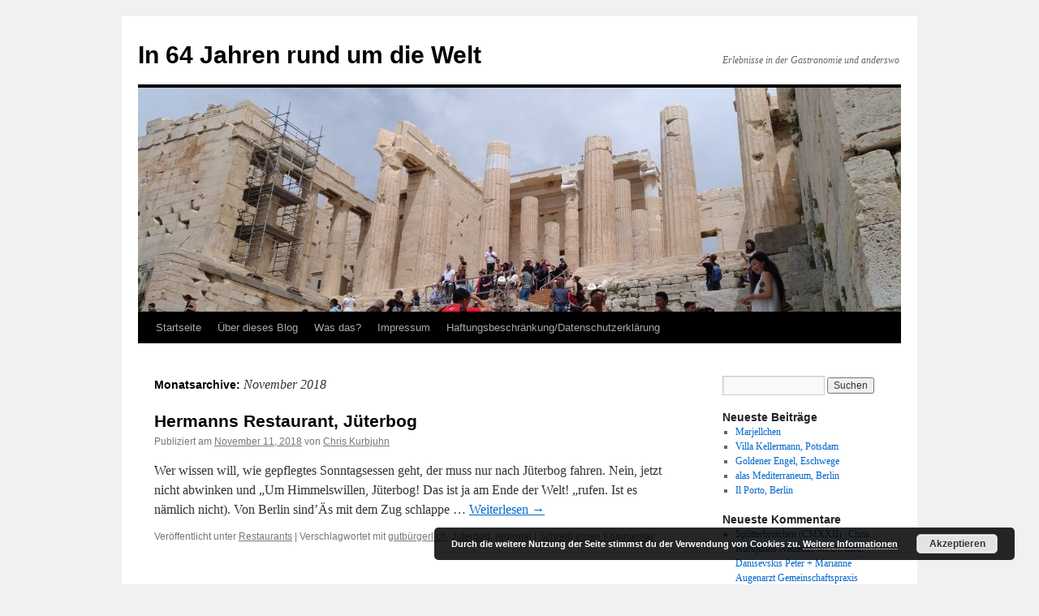

--- FILE ---
content_type: text/html; charset=UTF-8
request_url: http://rundumdiewelt.chris-kurbjuhn.de/?m=201811
body_size: 38437
content:
<!DOCTYPE html>
<html lang="de">
<head>
<meta charset="UTF-8" />
<title>
November | 2018 | In 64 Jahren rund um die Welt	</title>
<link rel="profile" href="https://gmpg.org/xfn/11" />
<link rel="stylesheet" type="text/css" media="all" href="http://rundumdiewelt.chris-kurbjuhn.de/wp-content/themes/twentyten/style.css?ver=20230328" />
<link rel="pingback" href="http://rundumdiewelt.chris-kurbjuhn.de/xmlrpc.php">
<meta name='robots' content='max-image-preview:large' />
<link rel="alternate" type="application/rss+xml" title="In 64 Jahren rund um die Welt &raquo; Feed" href="http://rundumdiewelt.chris-kurbjuhn.de/?feed=rss2" />
<link rel="alternate" type="application/rss+xml" title="In 64 Jahren rund um die Welt &raquo; Kommentar-Feed" href="http://rundumdiewelt.chris-kurbjuhn.de/?feed=comments-rss2" />
<link rel='stylesheet' id='wp-block-library-css' href='http://rundumdiewelt.chris-kurbjuhn.de/wp-includes/css/dist/block-library/style.min.css?ver=6.2.8' type='text/css' media='all' />
<style id='wp-block-library-theme-inline-css' type='text/css'>
.wp-block-audio figcaption{color:#555;font-size:13px;text-align:center}.is-dark-theme .wp-block-audio figcaption{color:hsla(0,0%,100%,.65)}.wp-block-audio{margin:0 0 1em}.wp-block-code{border:1px solid #ccc;border-radius:4px;font-family:Menlo,Consolas,monaco,monospace;padding:.8em 1em}.wp-block-embed figcaption{color:#555;font-size:13px;text-align:center}.is-dark-theme .wp-block-embed figcaption{color:hsla(0,0%,100%,.65)}.wp-block-embed{margin:0 0 1em}.blocks-gallery-caption{color:#555;font-size:13px;text-align:center}.is-dark-theme .blocks-gallery-caption{color:hsla(0,0%,100%,.65)}.wp-block-image figcaption{color:#555;font-size:13px;text-align:center}.is-dark-theme .wp-block-image figcaption{color:hsla(0,0%,100%,.65)}.wp-block-image{margin:0 0 1em}.wp-block-pullquote{border-bottom:4px solid;border-top:4px solid;color:currentColor;margin-bottom:1.75em}.wp-block-pullquote cite,.wp-block-pullquote footer,.wp-block-pullquote__citation{color:currentColor;font-size:.8125em;font-style:normal;text-transform:uppercase}.wp-block-quote{border-left:.25em solid;margin:0 0 1.75em;padding-left:1em}.wp-block-quote cite,.wp-block-quote footer{color:currentColor;font-size:.8125em;font-style:normal;position:relative}.wp-block-quote.has-text-align-right{border-left:none;border-right:.25em solid;padding-left:0;padding-right:1em}.wp-block-quote.has-text-align-center{border:none;padding-left:0}.wp-block-quote.is-large,.wp-block-quote.is-style-large,.wp-block-quote.is-style-plain{border:none}.wp-block-search .wp-block-search__label{font-weight:700}.wp-block-search__button{border:1px solid #ccc;padding:.375em .625em}:where(.wp-block-group.has-background){padding:1.25em 2.375em}.wp-block-separator.has-css-opacity{opacity:.4}.wp-block-separator{border:none;border-bottom:2px solid;margin-left:auto;margin-right:auto}.wp-block-separator.has-alpha-channel-opacity{opacity:1}.wp-block-separator:not(.is-style-wide):not(.is-style-dots){width:100px}.wp-block-separator.has-background:not(.is-style-dots){border-bottom:none;height:1px}.wp-block-separator.has-background:not(.is-style-wide):not(.is-style-dots){height:2px}.wp-block-table{margin:0 0 1em}.wp-block-table td,.wp-block-table th{word-break:normal}.wp-block-table figcaption{color:#555;font-size:13px;text-align:center}.is-dark-theme .wp-block-table figcaption{color:hsla(0,0%,100%,.65)}.wp-block-video figcaption{color:#555;font-size:13px;text-align:center}.is-dark-theme .wp-block-video figcaption{color:hsla(0,0%,100%,.65)}.wp-block-video{margin:0 0 1em}.wp-block-template-part.has-background{margin-bottom:0;margin-top:0;padding:1.25em 2.375em}
</style>
<link rel='stylesheet' id='classic-theme-styles-css' href='http://rundumdiewelt.chris-kurbjuhn.de/wp-includes/css/classic-themes.min.css?ver=6.2.8' type='text/css' media='all' />
<style id='global-styles-inline-css' type='text/css'>
body{--wp--preset--color--black: #000;--wp--preset--color--cyan-bluish-gray: #abb8c3;--wp--preset--color--white: #fff;--wp--preset--color--pale-pink: #f78da7;--wp--preset--color--vivid-red: #cf2e2e;--wp--preset--color--luminous-vivid-orange: #ff6900;--wp--preset--color--luminous-vivid-amber: #fcb900;--wp--preset--color--light-green-cyan: #7bdcb5;--wp--preset--color--vivid-green-cyan: #00d084;--wp--preset--color--pale-cyan-blue: #8ed1fc;--wp--preset--color--vivid-cyan-blue: #0693e3;--wp--preset--color--vivid-purple: #9b51e0;--wp--preset--color--blue: #0066cc;--wp--preset--color--medium-gray: #666;--wp--preset--color--light-gray: #f1f1f1;--wp--preset--gradient--vivid-cyan-blue-to-vivid-purple: linear-gradient(135deg,rgba(6,147,227,1) 0%,rgb(155,81,224) 100%);--wp--preset--gradient--light-green-cyan-to-vivid-green-cyan: linear-gradient(135deg,rgb(122,220,180) 0%,rgb(0,208,130) 100%);--wp--preset--gradient--luminous-vivid-amber-to-luminous-vivid-orange: linear-gradient(135deg,rgba(252,185,0,1) 0%,rgba(255,105,0,1) 100%);--wp--preset--gradient--luminous-vivid-orange-to-vivid-red: linear-gradient(135deg,rgba(255,105,0,1) 0%,rgb(207,46,46) 100%);--wp--preset--gradient--very-light-gray-to-cyan-bluish-gray: linear-gradient(135deg,rgb(238,238,238) 0%,rgb(169,184,195) 100%);--wp--preset--gradient--cool-to-warm-spectrum: linear-gradient(135deg,rgb(74,234,220) 0%,rgb(151,120,209) 20%,rgb(207,42,186) 40%,rgb(238,44,130) 60%,rgb(251,105,98) 80%,rgb(254,248,76) 100%);--wp--preset--gradient--blush-light-purple: linear-gradient(135deg,rgb(255,206,236) 0%,rgb(152,150,240) 100%);--wp--preset--gradient--blush-bordeaux: linear-gradient(135deg,rgb(254,205,165) 0%,rgb(254,45,45) 50%,rgb(107,0,62) 100%);--wp--preset--gradient--luminous-dusk: linear-gradient(135deg,rgb(255,203,112) 0%,rgb(199,81,192) 50%,rgb(65,88,208) 100%);--wp--preset--gradient--pale-ocean: linear-gradient(135deg,rgb(255,245,203) 0%,rgb(182,227,212) 50%,rgb(51,167,181) 100%);--wp--preset--gradient--electric-grass: linear-gradient(135deg,rgb(202,248,128) 0%,rgb(113,206,126) 100%);--wp--preset--gradient--midnight: linear-gradient(135deg,rgb(2,3,129) 0%,rgb(40,116,252) 100%);--wp--preset--duotone--dark-grayscale: url('#wp-duotone-dark-grayscale');--wp--preset--duotone--grayscale: url('#wp-duotone-grayscale');--wp--preset--duotone--purple-yellow: url('#wp-duotone-purple-yellow');--wp--preset--duotone--blue-red: url('#wp-duotone-blue-red');--wp--preset--duotone--midnight: url('#wp-duotone-midnight');--wp--preset--duotone--magenta-yellow: url('#wp-duotone-magenta-yellow');--wp--preset--duotone--purple-green: url('#wp-duotone-purple-green');--wp--preset--duotone--blue-orange: url('#wp-duotone-blue-orange');--wp--preset--font-size--small: 13px;--wp--preset--font-size--medium: 20px;--wp--preset--font-size--large: 36px;--wp--preset--font-size--x-large: 42px;--wp--preset--spacing--20: 0.44rem;--wp--preset--spacing--30: 0.67rem;--wp--preset--spacing--40: 1rem;--wp--preset--spacing--50: 1.5rem;--wp--preset--spacing--60: 2.25rem;--wp--preset--spacing--70: 3.38rem;--wp--preset--spacing--80: 5.06rem;--wp--preset--shadow--natural: 6px 6px 9px rgba(0, 0, 0, 0.2);--wp--preset--shadow--deep: 12px 12px 50px rgba(0, 0, 0, 0.4);--wp--preset--shadow--sharp: 6px 6px 0px rgba(0, 0, 0, 0.2);--wp--preset--shadow--outlined: 6px 6px 0px -3px rgba(255, 255, 255, 1), 6px 6px rgba(0, 0, 0, 1);--wp--preset--shadow--crisp: 6px 6px 0px rgba(0, 0, 0, 1);}:where(.is-layout-flex){gap: 0.5em;}body .is-layout-flow > .alignleft{float: left;margin-inline-start: 0;margin-inline-end: 2em;}body .is-layout-flow > .alignright{float: right;margin-inline-start: 2em;margin-inline-end: 0;}body .is-layout-flow > .aligncenter{margin-left: auto !important;margin-right: auto !important;}body .is-layout-constrained > .alignleft{float: left;margin-inline-start: 0;margin-inline-end: 2em;}body .is-layout-constrained > .alignright{float: right;margin-inline-start: 2em;margin-inline-end: 0;}body .is-layout-constrained > .aligncenter{margin-left: auto !important;margin-right: auto !important;}body .is-layout-constrained > :where(:not(.alignleft):not(.alignright):not(.alignfull)){max-width: var(--wp--style--global--content-size);margin-left: auto !important;margin-right: auto !important;}body .is-layout-constrained > .alignwide{max-width: var(--wp--style--global--wide-size);}body .is-layout-flex{display: flex;}body .is-layout-flex{flex-wrap: wrap;align-items: center;}body .is-layout-flex > *{margin: 0;}:where(.wp-block-columns.is-layout-flex){gap: 2em;}.has-black-color{color: var(--wp--preset--color--black) !important;}.has-cyan-bluish-gray-color{color: var(--wp--preset--color--cyan-bluish-gray) !important;}.has-white-color{color: var(--wp--preset--color--white) !important;}.has-pale-pink-color{color: var(--wp--preset--color--pale-pink) !important;}.has-vivid-red-color{color: var(--wp--preset--color--vivid-red) !important;}.has-luminous-vivid-orange-color{color: var(--wp--preset--color--luminous-vivid-orange) !important;}.has-luminous-vivid-amber-color{color: var(--wp--preset--color--luminous-vivid-amber) !important;}.has-light-green-cyan-color{color: var(--wp--preset--color--light-green-cyan) !important;}.has-vivid-green-cyan-color{color: var(--wp--preset--color--vivid-green-cyan) !important;}.has-pale-cyan-blue-color{color: var(--wp--preset--color--pale-cyan-blue) !important;}.has-vivid-cyan-blue-color{color: var(--wp--preset--color--vivid-cyan-blue) !important;}.has-vivid-purple-color{color: var(--wp--preset--color--vivid-purple) !important;}.has-black-background-color{background-color: var(--wp--preset--color--black) !important;}.has-cyan-bluish-gray-background-color{background-color: var(--wp--preset--color--cyan-bluish-gray) !important;}.has-white-background-color{background-color: var(--wp--preset--color--white) !important;}.has-pale-pink-background-color{background-color: var(--wp--preset--color--pale-pink) !important;}.has-vivid-red-background-color{background-color: var(--wp--preset--color--vivid-red) !important;}.has-luminous-vivid-orange-background-color{background-color: var(--wp--preset--color--luminous-vivid-orange) !important;}.has-luminous-vivid-amber-background-color{background-color: var(--wp--preset--color--luminous-vivid-amber) !important;}.has-light-green-cyan-background-color{background-color: var(--wp--preset--color--light-green-cyan) !important;}.has-vivid-green-cyan-background-color{background-color: var(--wp--preset--color--vivid-green-cyan) !important;}.has-pale-cyan-blue-background-color{background-color: var(--wp--preset--color--pale-cyan-blue) !important;}.has-vivid-cyan-blue-background-color{background-color: var(--wp--preset--color--vivid-cyan-blue) !important;}.has-vivid-purple-background-color{background-color: var(--wp--preset--color--vivid-purple) !important;}.has-black-border-color{border-color: var(--wp--preset--color--black) !important;}.has-cyan-bluish-gray-border-color{border-color: var(--wp--preset--color--cyan-bluish-gray) !important;}.has-white-border-color{border-color: var(--wp--preset--color--white) !important;}.has-pale-pink-border-color{border-color: var(--wp--preset--color--pale-pink) !important;}.has-vivid-red-border-color{border-color: var(--wp--preset--color--vivid-red) !important;}.has-luminous-vivid-orange-border-color{border-color: var(--wp--preset--color--luminous-vivid-orange) !important;}.has-luminous-vivid-amber-border-color{border-color: var(--wp--preset--color--luminous-vivid-amber) !important;}.has-light-green-cyan-border-color{border-color: var(--wp--preset--color--light-green-cyan) !important;}.has-vivid-green-cyan-border-color{border-color: var(--wp--preset--color--vivid-green-cyan) !important;}.has-pale-cyan-blue-border-color{border-color: var(--wp--preset--color--pale-cyan-blue) !important;}.has-vivid-cyan-blue-border-color{border-color: var(--wp--preset--color--vivid-cyan-blue) !important;}.has-vivid-purple-border-color{border-color: var(--wp--preset--color--vivid-purple) !important;}.has-vivid-cyan-blue-to-vivid-purple-gradient-background{background: var(--wp--preset--gradient--vivid-cyan-blue-to-vivid-purple) !important;}.has-light-green-cyan-to-vivid-green-cyan-gradient-background{background: var(--wp--preset--gradient--light-green-cyan-to-vivid-green-cyan) !important;}.has-luminous-vivid-amber-to-luminous-vivid-orange-gradient-background{background: var(--wp--preset--gradient--luminous-vivid-amber-to-luminous-vivid-orange) !important;}.has-luminous-vivid-orange-to-vivid-red-gradient-background{background: var(--wp--preset--gradient--luminous-vivid-orange-to-vivid-red) !important;}.has-very-light-gray-to-cyan-bluish-gray-gradient-background{background: var(--wp--preset--gradient--very-light-gray-to-cyan-bluish-gray) !important;}.has-cool-to-warm-spectrum-gradient-background{background: var(--wp--preset--gradient--cool-to-warm-spectrum) !important;}.has-blush-light-purple-gradient-background{background: var(--wp--preset--gradient--blush-light-purple) !important;}.has-blush-bordeaux-gradient-background{background: var(--wp--preset--gradient--blush-bordeaux) !important;}.has-luminous-dusk-gradient-background{background: var(--wp--preset--gradient--luminous-dusk) !important;}.has-pale-ocean-gradient-background{background: var(--wp--preset--gradient--pale-ocean) !important;}.has-electric-grass-gradient-background{background: var(--wp--preset--gradient--electric-grass) !important;}.has-midnight-gradient-background{background: var(--wp--preset--gradient--midnight) !important;}.has-small-font-size{font-size: var(--wp--preset--font-size--small) !important;}.has-medium-font-size{font-size: var(--wp--preset--font-size--medium) !important;}.has-large-font-size{font-size: var(--wp--preset--font-size--large) !important;}.has-x-large-font-size{font-size: var(--wp--preset--font-size--x-large) !important;}
.wp-block-navigation a:where(:not(.wp-element-button)){color: inherit;}
:where(.wp-block-columns.is-layout-flex){gap: 2em;}
.wp-block-pullquote{font-size: 1.5em;line-height: 1.6;}
</style>
<link rel='stylesheet' id='add-meta-tag-for-wordpress-css' href='http://rundumdiewelt.chris-kurbjuhn.de/wp-content/plugins/add-meta-tag-for-wordpress/public/css/add-meta-tag-for-wordpress-public.css?ver=1.0.1' type='text/css' media='all' />
<link rel='stylesheet' id='twentyten-block-style-css' href='http://rundumdiewelt.chris-kurbjuhn.de/wp-content/themes/twentyten/blocks.css?ver=20190704' type='text/css' media='all' />
<script type='text/javascript' src='http://rundumdiewelt.chris-kurbjuhn.de/wp-includes/js/jquery/jquery.min.js?ver=3.6.4' id='jquery-core-js'></script>
<script type='text/javascript' src='http://rundumdiewelt.chris-kurbjuhn.de/wp-includes/js/jquery/jquery-migrate.min.js?ver=3.4.0' id='jquery-migrate-js'></script>
<script type='text/javascript' src='http://rundumdiewelt.chris-kurbjuhn.de/wp-content/plugins/add-meta-tag-for-wordpress/public/js/add-meta-tag-for-wordpress-public.js?ver=1.0.1' id='add-meta-tag-for-wordpress-js'></script>
<link rel="https://api.w.org/" href="http://rundumdiewelt.chris-kurbjuhn.de/index.php?rest_route=/" /><link rel="EditURI" type="application/rsd+xml" title="RSD" href="http://rundumdiewelt.chris-kurbjuhn.de/xmlrpc.php?rsd" />
<link rel="wlwmanifest" type="application/wlwmanifest+xml" href="http://rundumdiewelt.chris-kurbjuhn.de/wp-includes/wlwmanifest.xml" />
<meta name="generator" content="WordPress 6.2.8" />
</head>

<body class="archive date">
<svg xmlns="http://www.w3.org/2000/svg" viewBox="0 0 0 0" width="0" height="0" focusable="false" role="none" style="visibility: hidden; position: absolute; left: -9999px; overflow: hidden;" ><defs><filter id="wp-duotone-dark-grayscale"><feColorMatrix color-interpolation-filters="sRGB" type="matrix" values=" .299 .587 .114 0 0 .299 .587 .114 0 0 .299 .587 .114 0 0 .299 .587 .114 0 0 " /><feComponentTransfer color-interpolation-filters="sRGB" ><feFuncR type="table" tableValues="0 0.49803921568627" /><feFuncG type="table" tableValues="0 0.49803921568627" /><feFuncB type="table" tableValues="0 0.49803921568627" /><feFuncA type="table" tableValues="1 1" /></feComponentTransfer><feComposite in2="SourceGraphic" operator="in" /></filter></defs></svg><svg xmlns="http://www.w3.org/2000/svg" viewBox="0 0 0 0" width="0" height="0" focusable="false" role="none" style="visibility: hidden; position: absolute; left: -9999px; overflow: hidden;" ><defs><filter id="wp-duotone-grayscale"><feColorMatrix color-interpolation-filters="sRGB" type="matrix" values=" .299 .587 .114 0 0 .299 .587 .114 0 0 .299 .587 .114 0 0 .299 .587 .114 0 0 " /><feComponentTransfer color-interpolation-filters="sRGB" ><feFuncR type="table" tableValues="0 1" /><feFuncG type="table" tableValues="0 1" /><feFuncB type="table" tableValues="0 1" /><feFuncA type="table" tableValues="1 1" /></feComponentTransfer><feComposite in2="SourceGraphic" operator="in" /></filter></defs></svg><svg xmlns="http://www.w3.org/2000/svg" viewBox="0 0 0 0" width="0" height="0" focusable="false" role="none" style="visibility: hidden; position: absolute; left: -9999px; overflow: hidden;" ><defs><filter id="wp-duotone-purple-yellow"><feColorMatrix color-interpolation-filters="sRGB" type="matrix" values=" .299 .587 .114 0 0 .299 .587 .114 0 0 .299 .587 .114 0 0 .299 .587 .114 0 0 " /><feComponentTransfer color-interpolation-filters="sRGB" ><feFuncR type="table" tableValues="0.54901960784314 0.98823529411765" /><feFuncG type="table" tableValues="0 1" /><feFuncB type="table" tableValues="0.71764705882353 0.25490196078431" /><feFuncA type="table" tableValues="1 1" /></feComponentTransfer><feComposite in2="SourceGraphic" operator="in" /></filter></defs></svg><svg xmlns="http://www.w3.org/2000/svg" viewBox="0 0 0 0" width="0" height="0" focusable="false" role="none" style="visibility: hidden; position: absolute; left: -9999px; overflow: hidden;" ><defs><filter id="wp-duotone-blue-red"><feColorMatrix color-interpolation-filters="sRGB" type="matrix" values=" .299 .587 .114 0 0 .299 .587 .114 0 0 .299 .587 .114 0 0 .299 .587 .114 0 0 " /><feComponentTransfer color-interpolation-filters="sRGB" ><feFuncR type="table" tableValues="0 1" /><feFuncG type="table" tableValues="0 0.27843137254902" /><feFuncB type="table" tableValues="0.5921568627451 0.27843137254902" /><feFuncA type="table" tableValues="1 1" /></feComponentTransfer><feComposite in2="SourceGraphic" operator="in" /></filter></defs></svg><svg xmlns="http://www.w3.org/2000/svg" viewBox="0 0 0 0" width="0" height="0" focusable="false" role="none" style="visibility: hidden; position: absolute; left: -9999px; overflow: hidden;" ><defs><filter id="wp-duotone-midnight"><feColorMatrix color-interpolation-filters="sRGB" type="matrix" values=" .299 .587 .114 0 0 .299 .587 .114 0 0 .299 .587 .114 0 0 .299 .587 .114 0 0 " /><feComponentTransfer color-interpolation-filters="sRGB" ><feFuncR type="table" tableValues="0 0" /><feFuncG type="table" tableValues="0 0.64705882352941" /><feFuncB type="table" tableValues="0 1" /><feFuncA type="table" tableValues="1 1" /></feComponentTransfer><feComposite in2="SourceGraphic" operator="in" /></filter></defs></svg><svg xmlns="http://www.w3.org/2000/svg" viewBox="0 0 0 0" width="0" height="0" focusable="false" role="none" style="visibility: hidden; position: absolute; left: -9999px; overflow: hidden;" ><defs><filter id="wp-duotone-magenta-yellow"><feColorMatrix color-interpolation-filters="sRGB" type="matrix" values=" .299 .587 .114 0 0 .299 .587 .114 0 0 .299 .587 .114 0 0 .299 .587 .114 0 0 " /><feComponentTransfer color-interpolation-filters="sRGB" ><feFuncR type="table" tableValues="0.78039215686275 1" /><feFuncG type="table" tableValues="0 0.94901960784314" /><feFuncB type="table" tableValues="0.35294117647059 0.47058823529412" /><feFuncA type="table" tableValues="1 1" /></feComponentTransfer><feComposite in2="SourceGraphic" operator="in" /></filter></defs></svg><svg xmlns="http://www.w3.org/2000/svg" viewBox="0 0 0 0" width="0" height="0" focusable="false" role="none" style="visibility: hidden; position: absolute; left: -9999px; overflow: hidden;" ><defs><filter id="wp-duotone-purple-green"><feColorMatrix color-interpolation-filters="sRGB" type="matrix" values=" .299 .587 .114 0 0 .299 .587 .114 0 0 .299 .587 .114 0 0 .299 .587 .114 0 0 " /><feComponentTransfer color-interpolation-filters="sRGB" ><feFuncR type="table" tableValues="0.65098039215686 0.40392156862745" /><feFuncG type="table" tableValues="0 1" /><feFuncB type="table" tableValues="0.44705882352941 0.4" /><feFuncA type="table" tableValues="1 1" /></feComponentTransfer><feComposite in2="SourceGraphic" operator="in" /></filter></defs></svg><svg xmlns="http://www.w3.org/2000/svg" viewBox="0 0 0 0" width="0" height="0" focusable="false" role="none" style="visibility: hidden; position: absolute; left: -9999px; overflow: hidden;" ><defs><filter id="wp-duotone-blue-orange"><feColorMatrix color-interpolation-filters="sRGB" type="matrix" values=" .299 .587 .114 0 0 .299 .587 .114 0 0 .299 .587 .114 0 0 .299 .587 .114 0 0 " /><feComponentTransfer color-interpolation-filters="sRGB" ><feFuncR type="table" tableValues="0.098039215686275 1" /><feFuncG type="table" tableValues="0 0.66274509803922" /><feFuncB type="table" tableValues="0.84705882352941 0.41960784313725" /><feFuncA type="table" tableValues="1 1" /></feComponentTransfer><feComposite in2="SourceGraphic" operator="in" /></filter></defs></svg><div id="wrapper" class="hfeed">
	<div id="header">
		<div id="masthead">
			<div id="branding" role="banner">
								<div id="site-title">
					<span>
						<a href="http://rundumdiewelt.chris-kurbjuhn.de/" rel="home">In 64 Jahren rund um die Welt</a>
					</span>
				</div>
				<div id="site-description">Erlebnisse in der Gastronomie und anderswo</div>

									<img src="http://rundumdiewelt.chris-kurbjuhn.de/wp-content/uploads/2018/05/cropped-2018-04-30-14.35.48.jpg" width="940" height="276" alt="" />
								</div><!-- #branding -->

			<div id="access" role="navigation">
								<div class="skip-link screen-reader-text"><a href="#content">Zum Inhalt springen</a></div>
				<div class="menu"><ul>
<li ><a href="http://rundumdiewelt.chris-kurbjuhn.de/">Startseite</a></li><li class="page_item page-item-1168"><a href="http://rundumdiewelt.chris-kurbjuhn.de/?page_id=1168">Über dieses Blog</a></li>
<li class="page_item page-item-6"><a href="http://rundumdiewelt.chris-kurbjuhn.de/?page_id=6">Was das?</a></li>
<li class="page_item page-item-8"><a href="http://rundumdiewelt.chris-kurbjuhn.de/?page_id=8">Impressum</a></li>
<li class="page_item page-item-327"><a href="http://rundumdiewelt.chris-kurbjuhn.de/?page_id=327">Haftungsbeschränkung/Datenschutzerklärung</a></li>
</ul></div>
			</div><!-- #access -->
		</div><!-- #masthead -->
	</div><!-- #header -->

	<div id="main">

		<div id="container">
			<div id="content" role="main">


			<h1 class="page-title">
			Monatsarchive: <span>November 2018</span>			</h1>





	
			<div id="post-1532" class="post-1532 post type-post status-publish format-standard hentry category-restaurants tag-gutburgerlich tag-jueterbog tag-regional">
			<h2 class="entry-title"><a href="http://rundumdiewelt.chris-kurbjuhn.de/?p=1532" rel="bookmark">Hermanns Restaurant, Jüterbog</a></h2>

			<div class="entry-meta">
				<span class="meta-prep meta-prep-author">Publiziert am</span> <a href="http://rundumdiewelt.chris-kurbjuhn.de/?p=1532" title="2:26 p.m." rel="bookmark"><span class="entry-date">November 11, 2018</span></a> <span class="meta-sep">von</span> <span class="author vcard"><a class="url fn n" href="http://rundumdiewelt.chris-kurbjuhn.de/?author=2" title="Alle Beiträge von Chris Kurbjuhn anzeigen">Chris Kurbjuhn</a></span>			</div><!-- .entry-meta -->

					<div class="entry-summary">
				<p>Wer wissen will, wie gepflegtes Sonntagsessen geht, der muss nur nach Jüterbog fahren. Nein, jetzt nicht abwinken und &#8222;Um Himmelswillen, Jüterbog! Das ist ja am Ende der Welt! &#8222;rufen. Ist es nämlich nicht). Von Berlin sind&#8217;Äs mit dem Zug schlappe &hellip; <a href="http://rundumdiewelt.chris-kurbjuhn.de/?p=1532">Weiterlesen <span class="meta-nav">&rarr;</span></a></p>
			</div><!-- .entry-summary -->
	
			<div class="entry-utility">
									<span class="cat-links">
						<span class="entry-utility-prep entry-utility-prep-cat-links">Veröffentlicht unter</span> <a href="http://rundumdiewelt.chris-kurbjuhn.de/?cat=13" rel="category">Restaurants</a>					</span>
					<span class="meta-sep">|</span>
				
								<span class="tag-links">
					<span class="entry-utility-prep entry-utility-prep-tag-links">Verschlagwortet mit</span> <a href="http://rundumdiewelt.chris-kurbjuhn.de/?tag=gutburgerlich" rel="tag">gutbürgerlich</a>, <a href="http://rundumdiewelt.chris-kurbjuhn.de/?tag=jueterbog" rel="tag">Jüterbog</a>, <a href="http://rundumdiewelt.chris-kurbjuhn.de/?tag=regional" rel="tag">regional</a>				</span>
				<span class="meta-sep">|</span>
				
				<span class="comments-link"><a href="http://rundumdiewelt.chris-kurbjuhn.de/?p=1532#respond">Schreib einen Kommentar</a></span>

							</div><!-- .entry-utility -->
		</div><!-- #post-1532 -->

		
	


			</div><!-- #content -->
		</div><!-- #container -->


		<div id="primary" class="widget-area" role="complementary">
			<ul class="xoxo">

<li id="search-2" class="widget-container widget_search"><form role="search" method="get" id="searchform" class="searchform" action="http://rundumdiewelt.chris-kurbjuhn.de/">
				<div>
					<label class="screen-reader-text" for="s">Suche nach:</label>
					<input type="text" value="" name="s" id="s" />
					<input type="submit" id="searchsubmit" value="Suchen" />
				</div>
			</form></li>
		<li id="recent-posts-2" class="widget-container widget_recent_entries">
		<h3 class="widget-title">Neueste Beiträge</h3>
		<ul>
											<li>
					<a href="http://rundumdiewelt.chris-kurbjuhn.de/?p=12">Marjellchen</a>
									</li>
											<li>
					<a href="http://rundumdiewelt.chris-kurbjuhn.de/?p=1562">Villa Kellermann, Potsdam</a>
									</li>
											<li>
					<a href="http://rundumdiewelt.chris-kurbjuhn.de/?p=1557">Goldener Engel, Eschwege</a>
									</li>
											<li>
					<a href="http://rundumdiewelt.chris-kurbjuhn.de/?p=1552">alas Mediterraneum, Berlin</a>
									</li>
											<li>
					<a href="http://rundumdiewelt.chris-kurbjuhn.de/?p=1549">Il Porto, Berlin</a>
									</li>
					</ul>

		</li><li id="recent-comments-2" class="widget-container widget_recent_comments"><h3 class="widget-title">Neueste Kommentare</h3><ul id="recentcomments"><li class="recentcomments"><span class="comment-author-link"><a href="https://www.chris-kurbjuhn.de/?p=9651" class="url" rel="ugc external nofollow">Splitterbrötchen (CMXXII) | Chris Kurbjuhns Netzecke</a></span> bei <a href="http://rundumdiewelt.chris-kurbjuhn.de/?p=262#comment-1357">Dr. med. Danisevskis Peter + Marianne Augenarzt Gemeinschaftspraxis Augenärzte</a></li><li class="recentcomments"><span class="comment-author-link"><a href="https://www.chris-kurbjuhn.de/?p=9020" class="url" rel="ugc external nofollow">Splitterbrötchen (DCCCLXXXIII) | Chris Kurbjuhns Netzecke</a></span> bei <a href="http://rundumdiewelt.chris-kurbjuhn.de/?p=1027#comment-1342">Pigasos, Berlin-Friedenau</a></li><li class="recentcomments"><span class="comment-author-link"><a href="https://www.chris-kurbjuhn.de/?p=8661" class="url" rel="ugc external nofollow">Splitterbrötchen (DCCCLXIII) | Chris Kurbjuhns Netzecke</a></span> bei <a href="http://rundumdiewelt.chris-kurbjuhn.de/?p=1557#comment-1252">Goldener Engel, Eschwege</a></li><li class="recentcomments"><span class="comment-author-link"><a href="https://www.chris-kurbjuhn.de/?p=8439" class="url" rel="ugc external nofollow">Splitterbrötchen (DCCCXIL) | Chris Kurbjuhns Netzecke</a></span> bei <a href="http://rundumdiewelt.chris-kurbjuhn.de/?p=990#comment-1219">Mare Monte, Berlin</a></li><li class="recentcomments"><span class="comment-author-link"><a href="https://chris-kurbjuhn.de" class="url" rel="ugc external nofollow">Chris Kurbjuhn</a></span> bei <a href="http://rundumdiewelt.chris-kurbjuhn.de/?p=800#comment-1106">Lavandevil, Berlin</a></li></ul></li><li id="archives-2" class="widget-container widget_archive"><h3 class="widget-title">Archiv</h3>
			<ul>
					<li><a href='http://rundumdiewelt.chris-kurbjuhn.de/?m=202108'>August 2021</a></li>
	<li><a href='http://rundumdiewelt.chris-kurbjuhn.de/?m=202010'>Oktober 2020</a></li>
	<li><a href='http://rundumdiewelt.chris-kurbjuhn.de/?m=201905'>Mai 2019</a></li>
	<li><a href='http://rundumdiewelt.chris-kurbjuhn.de/?m=201902'>Februar 2019</a></li>
	<li><a href='http://rundumdiewelt.chris-kurbjuhn.de/?m=201901'>Januar 2019</a></li>
	<li><a href='http://rundumdiewelt.chris-kurbjuhn.de/?m=201811'>November 2018</a></li>
	<li><a href='http://rundumdiewelt.chris-kurbjuhn.de/?m=201810'>Oktober 2018</a></li>
	<li><a href='http://rundumdiewelt.chris-kurbjuhn.de/?m=201807'>Juli 2018</a></li>
	<li><a href='http://rundumdiewelt.chris-kurbjuhn.de/?m=201805'>Mai 2018</a></li>
	<li><a href='http://rundumdiewelt.chris-kurbjuhn.de/?m=201703'>März 2017</a></li>
	<li><a href='http://rundumdiewelt.chris-kurbjuhn.de/?m=201702'>Februar 2017</a></li>
	<li><a href='http://rundumdiewelt.chris-kurbjuhn.de/?m=201701'>Januar 2017</a></li>
	<li><a href='http://rundumdiewelt.chris-kurbjuhn.de/?m=201609'>September 2016</a></li>
	<li><a href='http://rundumdiewelt.chris-kurbjuhn.de/?m=201607'>Juli 2016</a></li>
	<li><a href='http://rundumdiewelt.chris-kurbjuhn.de/?m=201603'>März 2016</a></li>
	<li><a href='http://rundumdiewelt.chris-kurbjuhn.de/?m=201601'>Januar 2016</a></li>
	<li><a href='http://rundumdiewelt.chris-kurbjuhn.de/?m=201511'>November 2015</a></li>
	<li><a href='http://rundumdiewelt.chris-kurbjuhn.de/?m=201507'>Juli 2015</a></li>
	<li><a href='http://rundumdiewelt.chris-kurbjuhn.de/?m=201506'>Juni 2015</a></li>
	<li><a href='http://rundumdiewelt.chris-kurbjuhn.de/?m=201504'>April 2015</a></li>
	<li><a href='http://rundumdiewelt.chris-kurbjuhn.de/?m=201501'>Januar 2015</a></li>
	<li><a href='http://rundumdiewelt.chris-kurbjuhn.de/?m=201411'>November 2014</a></li>
	<li><a href='http://rundumdiewelt.chris-kurbjuhn.de/?m=201408'>August 2014</a></li>
	<li><a href='http://rundumdiewelt.chris-kurbjuhn.de/?m=201405'>Mai 2014</a></li>
	<li><a href='http://rundumdiewelt.chris-kurbjuhn.de/?m=201404'>April 2014</a></li>
	<li><a href='http://rundumdiewelt.chris-kurbjuhn.de/?m=201403'>März 2014</a></li>
	<li><a href='http://rundumdiewelt.chris-kurbjuhn.de/?m=201402'>Februar 2014</a></li>
	<li><a href='http://rundumdiewelt.chris-kurbjuhn.de/?m=201401'>Januar 2014</a></li>
	<li><a href='http://rundumdiewelt.chris-kurbjuhn.de/?m=201304'>April 2013</a></li>
	<li><a href='http://rundumdiewelt.chris-kurbjuhn.de/?m=201203'>März 2012</a></li>
	<li><a href='http://rundumdiewelt.chris-kurbjuhn.de/?m=201103'>März 2011</a></li>
	<li><a href='http://rundumdiewelt.chris-kurbjuhn.de/?m=201012'>Dezember 2010</a></li>
	<li><a href='http://rundumdiewelt.chris-kurbjuhn.de/?m=201008'>August 2010</a></li>
	<li><a href='http://rundumdiewelt.chris-kurbjuhn.de/?m=201007'>Juli 2010</a></li>
	<li><a href='http://rundumdiewelt.chris-kurbjuhn.de/?m=201006'>Juni 2010</a></li>
	<li><a href='http://rundumdiewelt.chris-kurbjuhn.de/?m=201005'>Mai 2010</a></li>
	<li><a href='http://rundumdiewelt.chris-kurbjuhn.de/?m=201004'>April 2010</a></li>
	<li><a href='http://rundumdiewelt.chris-kurbjuhn.de/?m=201003'>März 2010</a></li>
	<li><a href='http://rundumdiewelt.chris-kurbjuhn.de/?m=201001'>Januar 2010</a></li>
	<li><a href='http://rundumdiewelt.chris-kurbjuhn.de/?m=200911'>November 2009</a></li>
	<li><a href='http://rundumdiewelt.chris-kurbjuhn.de/?m=200909'>September 2009</a></li>
	<li><a href='http://rundumdiewelt.chris-kurbjuhn.de/?m=200908'>August 2009</a></li>
	<li><a href='http://rundumdiewelt.chris-kurbjuhn.de/?m=200907'>Juli 2009</a></li>
	<li><a href='http://rundumdiewelt.chris-kurbjuhn.de/?m=200906'>Juni 2009</a></li>
	<li><a href='http://rundumdiewelt.chris-kurbjuhn.de/?m=200905'>Mai 2009</a></li>
	<li><a href='http://rundumdiewelt.chris-kurbjuhn.de/?m=200904'>April 2009</a></li>
	<li><a href='http://rundumdiewelt.chris-kurbjuhn.de/?m=200903'>März 2009</a></li>
	<li><a href='http://rundumdiewelt.chris-kurbjuhn.de/?m=200902'>Februar 2009</a></li>
	<li><a href='http://rundumdiewelt.chris-kurbjuhn.de/?m=200901'>Januar 2009</a></li>
	<li><a href='http://rundumdiewelt.chris-kurbjuhn.de/?m=200812'>Dezember 2008</a></li>
	<li><a href='http://rundumdiewelt.chris-kurbjuhn.de/?m=200811'>November 2008</a></li>
	<li><a href='http://rundumdiewelt.chris-kurbjuhn.de/?m=200810'>Oktober 2008</a></li>
	<li><a href='http://rundumdiewelt.chris-kurbjuhn.de/?m=200809'>September 2008</a></li>
	<li><a href='http://rundumdiewelt.chris-kurbjuhn.de/?m=200808'>August 2008</a></li>
	<li><a href='http://rundumdiewelt.chris-kurbjuhn.de/?m=200807'>Juli 2008</a></li>
	<li><a href='http://rundumdiewelt.chris-kurbjuhn.de/?m=200806'>Juni 2008</a></li>
	<li><a href='http://rundumdiewelt.chris-kurbjuhn.de/?m=200805'>Mai 2008</a></li>
	<li><a href='http://rundumdiewelt.chris-kurbjuhn.de/?m=200804'>April 2008</a></li>
	<li><a href='http://rundumdiewelt.chris-kurbjuhn.de/?m=200803'>März 2008</a></li>
	<li><a href='http://rundumdiewelt.chris-kurbjuhn.de/?m=200802'>Februar 2008</a></li>
	<li><a href='http://rundumdiewelt.chris-kurbjuhn.de/?m=200801'>Januar 2008</a></li>
	<li><a href='http://rundumdiewelt.chris-kurbjuhn.de/?m=200712'>Dezember 2007</a></li>
	<li><a href='http://rundumdiewelt.chris-kurbjuhn.de/?m=200711'>November 2007</a></li>
	<li><a href='http://rundumdiewelt.chris-kurbjuhn.de/?m=200709'>September 2007</a></li>
	<li><a href='http://rundumdiewelt.chris-kurbjuhn.de/?m=200708'>August 2007</a></li>
	<li><a href='http://rundumdiewelt.chris-kurbjuhn.de/?m=200707'>Juli 2007</a></li>
	<li><a href='http://rundumdiewelt.chris-kurbjuhn.de/?m=200706'>Juni 2007</a></li>
			</ul>

			</li><li id="categories-2" class="widget-container widget_categories"><h3 class="widget-title">Kategorien</h3>
			<ul>
					<li class="cat-item cat-item-2"><a href="http://rundumdiewelt.chris-kurbjuhn.de/?cat=2">Bar</a>
</li>
	<li class="cat-item cat-item-3"><a href="http://rundumdiewelt.chris-kurbjuhn.de/?cat=3">Biergärten</a>
</li>
	<li class="cat-item cat-item-4"><a href="http://rundumdiewelt.chris-kurbjuhn.de/?cat=4">Cafés</a>
</li>
	<li class="cat-item cat-item-5"><a href="http://rundumdiewelt.chris-kurbjuhn.de/?cat=5">Dienstleistungen</a>
</li>
	<li class="cat-item cat-item-6"><a href="http://rundumdiewelt.chris-kurbjuhn.de/?cat=6">Dies und Das</a>
</li>
	<li class="cat-item cat-item-7"><a href="http://rundumdiewelt.chris-kurbjuhn.de/?cat=7">Hotels</a>
</li>
	<li class="cat-item cat-item-8"><a href="http://rundumdiewelt.chris-kurbjuhn.de/?cat=8">Imbiss</a>
</li>
	<li class="cat-item cat-item-9"><a href="http://rundumdiewelt.chris-kurbjuhn.de/?cat=9">Kneipen</a>
</li>
	<li class="cat-item cat-item-10"><a href="http://rundumdiewelt.chris-kurbjuhn.de/?cat=10">Kunst &amp; Kultur</a>
</li>
	<li class="cat-item cat-item-11"><a href="http://rundumdiewelt.chris-kurbjuhn.de/?cat=11">Lebensmittel</a>
</li>
	<li class="cat-item cat-item-12"><a href="http://rundumdiewelt.chris-kurbjuhn.de/?cat=12">Museen</a>
</li>
	<li class="cat-item cat-item-13"><a href="http://rundumdiewelt.chris-kurbjuhn.de/?cat=13">Restaurants</a>
</li>
	<li class="cat-item cat-item-14"><a href="http://rundumdiewelt.chris-kurbjuhn.de/?cat=14">Sehenswürdigkeiten</a>
</li>
	<li class="cat-item cat-item-15"><a href="http://rundumdiewelt.chris-kurbjuhn.de/?cat=15">Shopping</a>
</li>
	<li class="cat-item cat-item-1"><a href="http://rundumdiewelt.chris-kurbjuhn.de/?cat=1">Uncategorized</a>
</li>
	<li class="cat-item cat-item-17"><a href="http://rundumdiewelt.chris-kurbjuhn.de/?cat=17">Wellness</a>
</li>
			</ul>

			</li><li id="meta-2" class="widget-container widget_meta"><h3 class="widget-title">Meta</h3>
		<ul>
						<li><a href="http://rundumdiewelt.chris-kurbjuhn.de/wp-login.php">Anmelden</a></li>
			<li><a href="http://rundumdiewelt.chris-kurbjuhn.de/?feed=rss2">Feed der Einträge</a></li>
			<li><a href="http://rundumdiewelt.chris-kurbjuhn.de/?feed=comments-rss2">Kommentar-Feed</a></li>

			<li><a href="https://de.wordpress.org/">WordPress.org</a></li>
		</ul>

		</li>			</ul>
		</div><!-- #primary .widget-area -->

	</div><!-- #main -->

	<div id="footer" role="contentinfo">
		<div id="colophon">



			<div id="site-info">
				<a href="http://rundumdiewelt.chris-kurbjuhn.de/" rel="home">
					In 64 Jahren rund um die Welt				</a>
							</div><!-- #site-info -->

			<div id="site-generator">
								<a href="https://de.wordpress.org/" class="imprint" title="Semantic Personal Publishing Platform">
					Proudly powered by WordPress.				</a>
			</div><!-- #site-generator -->

		</div><!-- #colophon -->
	</div><!-- #footer -->

</div><!-- #wrapper -->

<link rel='stylesheet' id='basecss-css' href='http://rundumdiewelt.chris-kurbjuhn.de/wp-content/plugins/eu-cookie-law/css/style.css?ver=6.2.8' type='text/css' media='all' />
<script type='text/javascript' id='eucookielaw-scripts-js-extra'>
/* <![CDATA[ */
var eucookielaw_data = {"euCookieSet":"","autoBlock":"0","expireTimer":"0","scrollConsent":"0","networkShareURL":"","isCookiePage":"","isRefererWebsite":""};
/* ]]> */
</script>
<script type='text/javascript' src='http://rundumdiewelt.chris-kurbjuhn.de/wp-content/plugins/eu-cookie-law/js/scripts.js?ver=3.1.6' id='eucookielaw-scripts-js'></script>
<!-- Eu Cookie Law 3.1.6 --><div class="pea_cook_wrapper pea_cook_bottomright" style="color:#FFFFFF;background:rgb(0,0,0);background: rgba(0,0,0,0.85);"><p>Durch die weitere Nutzung der Seite stimmst du der Verwendung von Cookies zu. <a style="color:#FFFFFF;" href="#" id="fom">Weitere Informationen</a> <button id="pea_cook_btn" class="pea_cook_btn">Akzeptieren</button></p></div><div class="pea_cook_more_info_popover"><div class="pea_cook_more_info_popover_inner" style="color:#FFFFFF;background-color: rgba(0,0,0,0.9);"><p>Die Cookie-Einstellungen auf dieser Website sind auf "Cookies zulassen" eingestellt, um das beste Surferlebnis zu ermöglichen. Wenn du diese Website ohne Änderung der Cookie-Einstellungen verwendest oder auf "Akzeptieren" klickst, erklärst du sich damit einverstanden.</p><p><a style="color:#FFFFFF;" href="#" id="pea_close">Schließen</a></p></div></div></body>
</html>


--- FILE ---
content_type: text/javascript
request_url: http://rundumdiewelt.chris-kurbjuhn.de/wp-content/plugins/add-meta-tag-for-wordpress/public/js/add-meta-tag-for-wordpress-public.js?ver=1.0.1
body_size: 21
content:
(function( $ ) {
});
